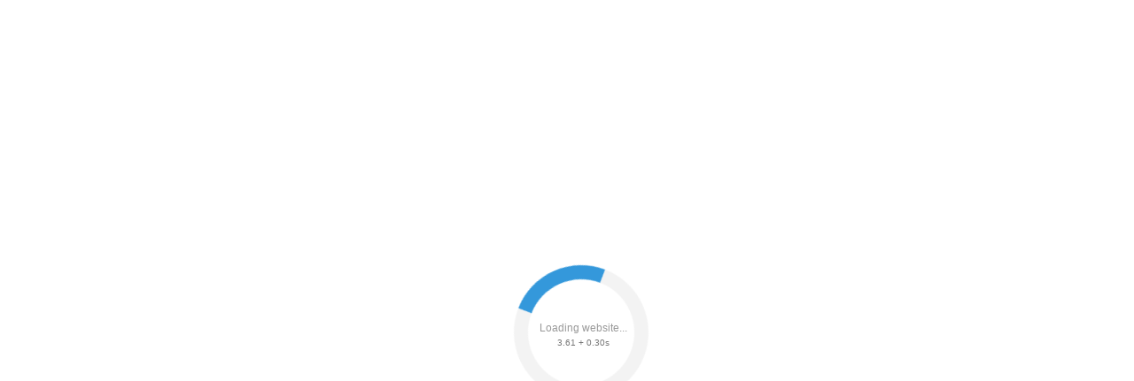

--- FILE ---
content_type: text/html;charset=UTF-8
request_url: https://data.killbot.ru/cn.php?url=aHR0cHM6Ly9wcm90cmFuc3BvcnQubXNrLnJ1L2VuL2ZpbmQvc3RhbnRpb24vNzg1Mg==&r=&png=75&raf=62&lv=32958&id=MzI5NTg=&p=My4xOS4yNDUuNTA=&rr=1768287198723&u=eyJDIjp7Im1heFRvdWNoUG9pbnRzIjowLCJCIjpmYWxzZX0sIkQiOnsidmVuZG9yIjoiR29vZ2xlIEluYy4iLCJBIjoiR29vZ2xlIFN3aWZ0U2hhZGVyIiwiQTEiOiJHb29nbGUgU3dpZnRTaGFkZXIifSwiaCI6eyJtIjozMiwibCI6ODE5MiwibyI6MjU2LCJpIjo4MTkyLCJqIjoxNiwicyI6eyIwIjo4MTkyLCIxIjo4MTkyfX0sInBsdWdpbnMiOm51bGwsImciOnsidGltZVpvbmUiOiJVVEMiLCJsb2NhbGUiOiJlbi1VUyJ9LCJ1Ijp7ImpzSGVhcFNpemVMaW1pdCI6NjYyMDAwMDAwfSwidiI6MX0=&g=iVBORw0KGgoAAAANSUhEUgAAAIAAAABACAYAAADS1n9%2FAAAENUlEQVR4Xu3UhVIUUBTG8e0Ouru7O59IEVQQDDBAQEXFBgN2l1JABVSwUSRt6SVVlLAwQCycOecxzrkz9wG%2B%2F%2FzuFQoEgnWhUCjgS7aBkAFQfgAikQgA1OsnBXzoFBjaWIW%2FvlgsBgB1ugk663mpYDijGgFIJBIAUKs1cxZCBUY2GRCAVCoFADWacULzeepophEByGQyAGBSj3EVQgXGskwIQC6XAwCjapTQfJ46vrkGASgUCgBgUI5wFUIFzFtqEYBSqQQA1YphQvN56sTWOgSgUqkAQJV8iKsQKjCZXY8A1Go1ALggGyQ0n6dO5TQgAI1GAwDOS19xFUIFprddRABarRYAnJO8JDSfp87kXkIAOp0OAJwVv%2BAqhArM5jUiAL1eDwAqRc8Jzeepr7c3IQALCwsAUCF8xlUIFXizoxkBWFpaAoAzgqeE5vPUtzsvIwArKysAcHr9CVchVGBu1xUEYG1tDQBO%2FXtMaD5PfZd%2FFQHY2NgAgJN%2FB7gKoQLvC1oQgK2tLQA48aef0HyeOr%2B7FQHY2dkBgOO%2F%2B7gKoQILe9oQgL29PQA49quX0Hyeurj3GgJwcHAAAOVrPVyFUIGlfdcRgKOjIwA4%2BrOb0Hye%2BqHwBgJwcnICAEdWH3EVQgU%2BFrUjAGdnZwBweKWL0Hye%2Bml%2FBwJwcXEBAGU%2FHnIVQgU%2BF99EAK6urgDg0PcHhObz1C8ltxCAm5sbADj4rZOrECqwXHobAbi7uwOAA1%2FvE5rPU78euIMAPDw8AEDp8j2uQqjAt4N3EYCnpycAKPlyl9B8nvr90D0E4OXlBQCKP9%2FhKoQK%2FCi7jwC8vb0BwP5PtwnN56krhzsRgI%2BPDwAo%2BniLqxAqsHrkAQLw9fUFAIUfbhKaz1N%2FHn2IAPz8%2FADAvqUOrkKowFp5FwLw9%2FcHAHsX2wnN56m%2Fjj1CAAEBAQBgz8INrkKowO%2Fj3QggMDAQAOyev05oPk%2F9c6IHAQQFBQGAgvfXuAqhAn9P9iKA4OBgAJD%2Fro3QfJ7671QfAggJCQEAu%2BZauQqhAuun%2BxFAaGgoANj5toXQfJ4qODOAAMLCwgDAjjdXuQqhAsKKxwggPDwcAGx%2FfYXQfJ4qqnyCACIiIgBA3uxlrkKogPjsUwQQGRkJAHJnmgnN56mSc88QQFRUFADYNt3EVQgVkJ5%2FjgCio6MBQM5UI6H5PFV24QUCiImJAQDZk5e4CqEC8qqXCCA2NhYAbJ24SGg%2BT1VUv0IAcXFxAGCLuYGrECqgNAwigPj4eACwebye0HyeqjIOIYCEhAQAkDVWx1UIFVCbhhFAYmIiAMgcrSU0n6dqakYQQFJSEgDYNFLDVQgV0NaOIoDk5GQAkDFsIjSfp%2BrqxhBASkoKANg4ZOQqhAro68cRQGpqKgDYMGggNJ%2BnWjSYEUBaWhoA4Eu0QXp6OgMg%2FAD%2BA8NKSfB4tp8SAAAAAElFTkSuQmCC&c=17682871969793304&ng=0
body_size: 241
content:
{"bot":false,"fraud":false,"l":true,"bl":false,"wl":false,"tm":"2","net_id":"0","capt":0,"d":false,"os":"Mac OS X","snsht":495876374,"snsht_d":980812867,"sess":"17682871969793304","UserID":"151441428662410990","ip":"3.19.245.50","t":true,"net_t":"home","sc":true,"fc":"from=capt","cv":"06bb5a3cb37a8891839703e2132f569d","metr":"27194609"}